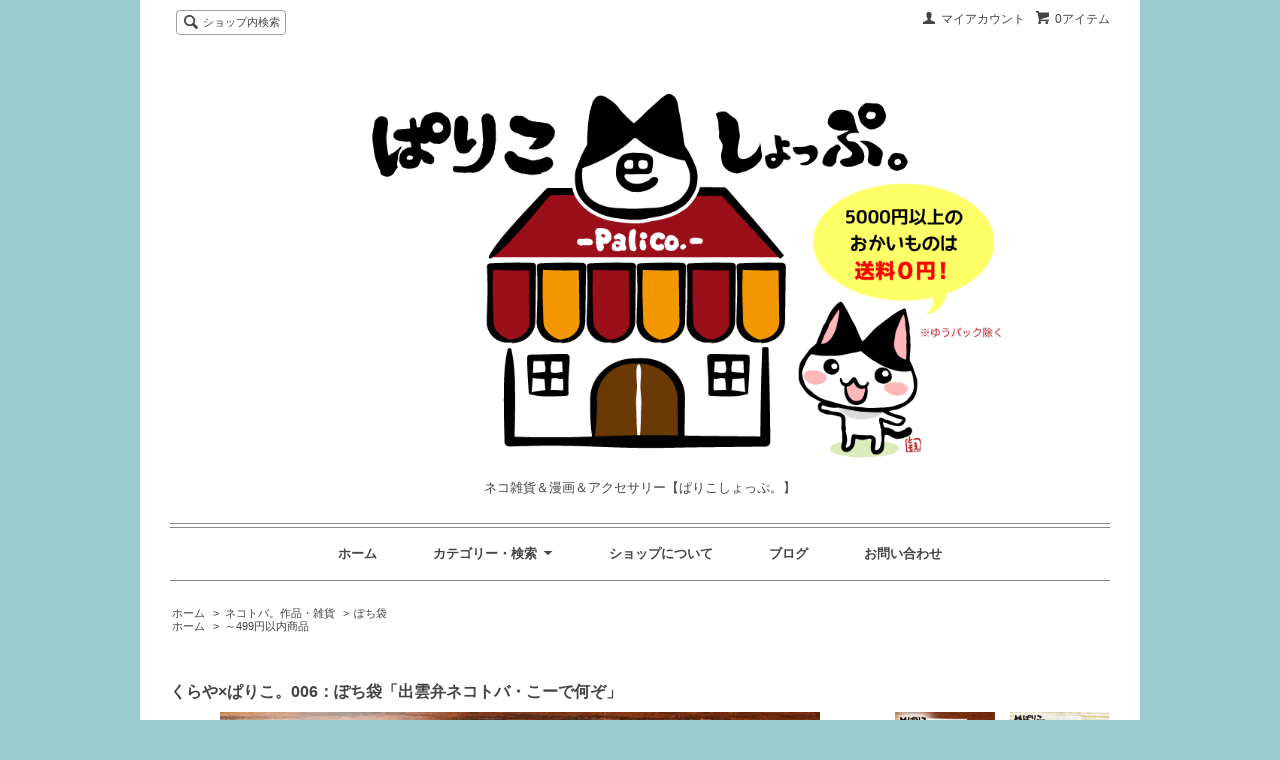

--- FILE ---
content_type: text/html; charset=EUC-JP
request_url: https://palico.shop/?pid=127021311
body_size: 8732
content:
<!DOCTYPE html PUBLIC "-//W3C//DTD XHTML 1.0 Transitional//EN" "http://www.w3.org/TR/xhtml1/DTD/xhtml1-transitional.dtd">
<html xmlns:og="http://ogp.me/ns#" xmlns:fb="http://www.facebook.com/2008/fbml" xmlns:mixi="http://mixi-platform.com/ns#" xmlns="http://www.w3.org/1999/xhtml" xml:lang="ja" lang="ja" dir="ltr">
<head>
<meta http-equiv="content-type" content="text/html; charset=euc-jp" />
<meta http-equiv="X-UA-Compatible" content="IE=edge,chrome=1" />
<title>くらや×ぱりこ。006：ぽち袋「出雲弁ネコトバ・こーで何ぞ」 - ネコ雑貨＆漫画＆アクセサリー【ぱりこしょっぷ。】</title>
<meta name="Keywords" content="ぽち袋,猫,出雲弁,まいもん,イラスト,くらや,ネコトバ。" />
<meta name="Description" content="猫イラスト(ネコトバ)雑貨＆漫画＆手作りアクセサリーを販売しています。" />
<meta name="Author" content="伊藤 巴" />
<meta name="Copyright" content="Copyright 2019 ぱりこしょっぷ。" />
<meta http-equiv="content-style-type" content="text/css" />
<meta http-equiv="content-script-type" content="text/javascript" />
<link rel="stylesheet" href="https://img15.shop-pro.jp/PA01089/209/css/11/index.css?cmsp_timestamp=20190614161903" type="text/css" />
<link rel="stylesheet" href="https://img15.shop-pro.jp/PA01089/209/css/11/product.css?cmsp_timestamp=20190614161903" type="text/css" />

<link rel="alternate" type="application/rss+xml" title="rss" href="https://palico.shop/?mode=rss" />
<link rel="alternate" media="handheld" type="text/html" href="https://palico.shop/?prid=127021311" />
<link rel="shortcut icon" href="https://img15.shop-pro.jp/PA01089/209/favicon.ico?cmsp_timestamp=20251215164417" />
<script type="text/javascript" src="//ajax.googleapis.com/ajax/libs/jquery/1.7.2/jquery.min.js" ></script>
<meta property="og:title" content="くらや×ぱりこ。006：ぽち袋「出雲弁ネコトバ・こーで何ぞ」 - ネコ雑貨＆漫画＆アクセサリー【ぱりこしょっぷ。】" />
<meta property="og:description" content="猫イラスト(ネコトバ)雑貨＆漫画＆手作りアクセサリーを販売しています。" />
<meta property="og:url" content="https://palico.shop?pid=127021311" />
<meta property="og:site_name" content="ネコ雑貨＆漫画＆アクセサリー【ぱりこしょっぷ。】" />
<meta property="og:image" content="https://img15.shop-pro.jp/PA01089/209/product/127021311.jpg?cmsp_timestamp=20190430162442"/>
<meta property="og:type" content="product" />
<meta property="product:price:amount" content="220" />
<meta property="product:price:currency" content="JPY" />
<meta property="product:product_link" content="https://palico.shop?pid=127021311" />
<meta name="facebook-domain-verification" content="86y9b5opccao06s07a02844vkh8lhn" />
<meta name="facebook-domain-verification" content="7kxv2vf9r5mg6rl2remxqnqi85s93v" />
<script>
  var Colorme = {"page":"product","shop":{"account_id":"PA01089209","title":"\u30cd\u30b3\u96d1\u8ca8\uff06\u6f2b\u753b\uff06\u30a2\u30af\u30bb\u30b5\u30ea\u30fc\u3010\u3071\u308a\u3053\u3057\u3087\u3063\u3077\u3002\u3011"},"basket":{"total_price":0,"items":[]},"customer":{"id":null},"inventory_control":"product","product":{"shop_uid":"PA01089209","id":127021311,"name":"\u304f\u3089\u3084\u00d7\u3071\u308a\u3053\u3002006\uff1a\u307d\u3061\u888b\u300c\u51fa\u96f2\u5f01\u30cd\u30b3\u30c8\u30d0\u30fb\u3053\u30fc\u3067\u4f55\u305e\u300d","model_number":"krapli_a0006","stock_num":19,"sales_price":200,"sales_price_including_tax":220,"variants":[],"category":{"id_big":2220569,"id_small":9},"groups":[{"id":206389}],"members_price":200,"members_price_including_tax":220}};

  (function() {
    function insertScriptTags() {
      var scriptTagDetails = [];
      var entry = document.getElementsByTagName('script')[0];

      scriptTagDetails.forEach(function(tagDetail) {
        var script = document.createElement('script');

        script.type = 'text/javascript';
        script.src = tagDetail.src;
        script.async = true;

        if( tagDetail.integrity ) {
          script.integrity = tagDetail.integrity;
          script.setAttribute('crossorigin', 'anonymous');
        }

        entry.parentNode.insertBefore(script, entry);
      })
    }

    window.addEventListener('load', insertScriptTags, false);
  })();
</script>
<script async src="https://zen.one/analytics.js"></script>
</head>
<body>
<meta name="colorme-acc-payload" content="?st=1&pt=10029&ut=127021311&at=PA01089209&v=20260123175938&re=&cn=c6fcecd61455c12b0f478d56b84b693e" width="1" height="1" alt="" /><script>!function(){"use strict";Array.prototype.slice.call(document.getElementsByTagName("script")).filter((function(t){return t.src&&t.src.match(new RegExp("dist/acc-track.js$"))})).forEach((function(t){return document.body.removeChild(t)})),function t(c){var r=arguments.length>1&&void 0!==arguments[1]?arguments[1]:0;if(!(r>=c.length)){var e=document.createElement("script");e.onerror=function(){return t(c,r+1)},e.src="https://"+c[r]+"/dist/acc-track.js?rev=3",document.body.appendChild(e)}}(["acclog001.shop-pro.jp","acclog002.shop-pro.jp"])}();</script><script src="https://img.shop-pro.jp/tmpl_js/63/jquery.tile.js"></script>
<script src="https://img.shop-pro.jp/tmpl_js/63/jquery.masonry.min.js"></script>

<!--[if lt IE 9]>
<script type="text/javascript">
  $(function (){
    $('.layout_wrapper').addClass('ie_wrapper');
  });
</script>
<![endif]-->
<!--[if lt IE 8]>
<script type="text/javascript">
  $(function (){
    $('.icon').each(function () {
      $(this).addClass('ie');
      var classNames = $(this).attr('class').split(' ');
      var spanClassName;
      for (var i = 0; i < classNames.length; i++) {
        if (classNames[i].indexOf('icon_') >= 0 && classNames[i] != 'icon' ) {
          spanClassName = classNames[i];
          break;
        }
      }
      $(this).prepend('<span class="ie_icon ie_'+ spanClassName +'"></span>')
    });
  });
</script>
<![endif]-->
<div id="wrapper" class="layout_wrapper">
  
  <div id="header" class="layout_header">
    <div class="header_headline_nav clearfix">
      <div class="viewcart_btn header_btn">
                        <a href="https://palico.shop/cart/proxy/basket?shop_id=PA01089209&shop_domain=palico.shop" class="icon icon_viewcart">
          <span class="header_btn_txt">0アイテム</span>
        </a>
      </div>
      <ul class="header_member_nav">
                <li class="member_myaccount_btn header_btn">
          <a href="https://palico.shop/?mode=myaccount" class="icon icon_myaccount">
            マイアカウント
          </a>
        </li>
      </ul>
      <div class="prd_search_block">
        <div class="icon icon_search prd_search_form_btn header_btn">
          <span class="header_btn_txt">ショップ内検索</span>
        </div>
        <form action="https://palico.shop/" method="GET" class="prd_search_form">
          <input type="hidden" name="mode" value="srh" />
          <div class="clearfix">
            <input type="text" name="keyword" class="prd_search_keyword" />
            <input type="submit" class="prd_search_btn" value="検索" />
          </div>
          <div class="prd_search_optioncategory">カテゴリーで絞り込む</div>
          <select class="prd_search_select" name="cid">
            <option value="">カテゴリーを選択</option>
            <option value="678320,0">ネコトバ。ポストカード</option><option value="2220569,0">ネコトバ。作品・雑貨</option><option value="2931070,0">犬イラスト雑貨</option><option value="2513417,0">本・漫画・イラスト集</option><option value="1001238,0">人物イラスト作品</option><option value="1694724,0">写真コラージュ作品</option><option value="680507,0">ブレスレット・腕時計</option><option value="1683417,0">アンクレット（足首用）</option><option value="1115803,0">ネックレス・チョーカー</option><option value="675593,0">ストラップ・チャーム</option><option value="1683415,0">ブックチャーム(しおり)</option>          </select>
        </form>
      </div>
                </div>
    <div class="shop_name">
      <p><a href="https://palico.shop/"><img src="https://img15.shop-pro.jp/PA01089/209/PA01089209.png?cmsp_timestamp=20251215164417" alt="ネコ雑貨＆漫画＆アクセサリー【ぱりこしょっぷ。】" /></a></p>
              <h1 class="sp_hidden">ネコ雑貨＆漫画＆アクセサリー【ぱりこしょっぷ。】</h1>
          </div>
    <div class="header_global_nav">
      <ul class="header_nav_lst clearfix">
        <li class="header_nav_menu"><a href="https://palico.shop/">ホーム</a></li>
        <li class="header_nav_menu header_nav_menu_category">
          <span>カテゴリー・検索<img src="https://img.shop-pro.jp/tmpl_img/63/header_category_pulldown.png" /></span>
          <ul class="header_category_lst">
                          <li>
                <a href="https://palico.shop/?mode=cate&cbid=678320&csid=0">ネコトバ。ポストカード</a>
              </li>
                          <li>
                <a href="https://palico.shop/?mode=cate&cbid=2220569&csid=0">ネコトバ。作品・雑貨</a>
              </li>
                          <li>
                <a href="https://palico.shop/?mode=cate&cbid=2931070&csid=0">犬イラスト雑貨</a>
              </li>
                          <li>
                <a href="https://palico.shop/?mode=cate&cbid=2513417&csid=0">本・漫画・イラスト集</a>
              </li>
                          <li>
                <a href="https://palico.shop/?mode=cate&cbid=1001238&csid=0">人物イラスト作品</a>
              </li>
                          <li>
                <a href="https://palico.shop/?mode=cate&cbid=1694724&csid=0">写真コラージュ作品</a>
              </li>
                          <li>
                <a href="https://palico.shop/?mode=cate&cbid=680507&csid=0">ブレスレット・腕時計</a>
              </li>
                          <li>
                <a href="https://palico.shop/?mode=cate&cbid=1683417&csid=0">アンクレット（足首用）</a>
              </li>
                          <li>
                <a href="https://palico.shop/?mode=cate&cbid=1115803&csid=0">ネックレス・チョーカー</a>
              </li>
                          <li>
                <a href="https://palico.shop/?mode=cate&cbid=675593&csid=0">ストラップ・チャーム</a>
              </li>
                          <li>
                <a href="https://palico.shop/?mode=cate&cbid=1683415&csid=0">ブックチャーム(しおり)</a>
              </li>
                                      <li>
                <a href="https://palico.shop/?mode=grp&gid=306309">出雲弁ネコトバ。グッズ</a>
              </li>
                          <li>
                <a href="https://palico.shop/?mode=grp&gid=3020033">★只今のセール品</a>
              </li>
                          <li>
                <a href="https://palico.shop/?mode=grp&gid=74207">新着商品</a>
              </li>
                          <li>
                <a href="https://palico.shop/?mode=grp&gid=206389">～499円以内商品</a>
              </li>
                          <li>
                <a href="https://palico.shop/?mode=grp&gid=199391">500～999円商品</a>
              </li>
                          <li>
                <a href="https://palico.shop/?mode=grp&gid=199392">1,000～1,999円商品</a>
              </li>
                          <li>
                <a href="https://palico.shop/?mode=grp&gid=199393">2,000～2,999円商品</a>
              </li>
                          <li>
                <a href="https://palico.shop/?mode=grp&gid=199394">3,000～3,999円商品</a>
              </li>
                          <li>
                <a href="https://palico.shop/?mode=grp&gid=199395">4,000～4,999円商品</a>
              </li>
                          <li>
                <a href="https://palico.shop/?mode=grp&gid=199396">5,000円以上商品</a>
              </li>
                          <li>
                <a href="https://palico.shop/?mode=grp&gid=215058">１月誕生石/ガーネット</a>
              </li>
                          <li>
                <a href="https://palico.shop/?mode=grp&gid=259576">２月誕生石/アメジスト</a>
              </li>
                          <li>
                <a href="https://palico.shop/?mode=grp&gid=270302">３月誕生石/アクアマリン</a>
              </li>
                          <li>
                <a href="https://palico.shop/?mode=grp&gid=298043">４月誕生石/水晶</a>
              </li>
                          <li>
                <a href="https://palico.shop/?mode=grp&gid=330776">５月誕生石/ヒスイ</a>
              </li>
                          <li>
                <a href="https://palico.shop/?mode=grp&gid=346751">６月誕生石/ムーンストーン</a>
              </li>
                          <li>
                <a href="https://palico.shop/?mode=grp&gid=346752">７月誕生石/カーネリアン</a>
              </li>
                          <li>
                <a href="https://palico.shop/?mode=grp&gid=346753">８月誕生石/サードオニキス（＆ペリドット）</a>
              </li>
                          <li>
                <a href="https://palico.shop/?mode=grp&gid=346754">９月誕生石・ラピスラズリ</a>
              </li>
                          <li>
                <a href="https://palico.shop/?mode=grp&gid=346756">10月誕生石・オパール</a>
              </li>
                          <li>
                <a href="https://palico.shop/?mode=grp&gid=346757">11月誕生石・シトリン</a>
              </li>
                          <li>
                <a href="https://palico.shop/?mode=grp&gid=346758">12月誕生石・ターコイズ（トルコ石）</a>
              </li>
                      </ul>
        </li>
        <li class="header_nav_menu"><a href="https://palico.shop/?mode=sk">ショップについて</a></li>
                  <li class="header_nav_menu"><a href="https://note.com/palicosp" target="_blank">ブログ</a></li>
                <li class="header_nav_menu"><a href="https://palico.shop-pro.jp/customer/inquiries/new">お問い合わせ</a></li>
      </ul>
    </div>
  </div>
  
  
  <div id="container" class="layout_container">
    
<div class="topicpath_nav">
  <ul>
    <li><a href="https://palico.shop/">ホーム</a></li>
          <li>&nbsp;&gt;&nbsp;<a href="?mode=cate&cbid=2220569&csid=0">ネコトバ。作品・雑貨</a></li>
              <li>&nbsp;&gt;&nbsp;<a href="?mode=cate&cbid=2220569&csid=9">ぽち袋</a></li>
      </ul>
      <ul>
      <li><a href="https://palico.shop/">ホーム</a></li>
              <li>&nbsp;&gt;&nbsp;<a href="https://palico.shop/?mode=grp&gid=206389">～499円以内商品</a></li>
          </ul>
  </div>


<div class="container_section">
      <form name="product_form" method="post" action="https://palico.shop/cart/proxy/basket/items/add">
      <h2 class="ttl_h2">くらや×ぱりこ。006：ぽち袋「出雲弁ネコトバ・こーで何ぞ」</h2>

      
              <div class="product_image container_section clearfix">
          <div class="product_image_main">
                          <img src="https://img15.shop-pro.jp/PA01089/209/product/127021311.jpg?cmsp_timestamp=20190430162442" />
                      </div>
                      <div class="product_image_thumb clearfix">
              <ul>
                                  <li><img src="https://img15.shop-pro.jp/PA01089/209/product/127021311.jpg?cmsp_timestamp=20190430162442" /></li>
                                                  <li><img src="https://img15.shop-pro.jp/PA01089/209/product/127021311_o1.jpg?cmsp_timestamp=20180106213319" /></li>                                                                                                                                                                                                                                                                                                                                                                                                                                                                                                                                                                                                                                                                                                                                                                                                                                                                                                                                                                                                                                                                                                                                                                                                                                                                                                                                                                                                                                                                                                                                                                                                                                                                                                                              </ul>
            </div>
                  </div>
            

      
      <div class="product_exp container_section clearfix">
        <a href="https://minne.com/@kamino64" target="_blank"><strong>変わった紙雑貨屋・くらやさん</strong></a>とのコラボ作品。<br />
<br />
くらやさんがコラボ企画用に厳選した“変わった紙”へ、<br />
それに合う絵柄やインクの色をぱりこが考えて印刷しました。<br />
<br />
ぱりこ（ともえ）は島根県出身在住作家のため、<br />
地元の方言「出雲弁」でイラストを描きました！<br />
もし伝わらない相手に渡す時も、裏側に訳があるので安心です。<br />
<br />
紙雑貨の仕上げは「くらや」さんが1点1点手作業で行っており、<br />
機械作業ではありません。<br />
<br />
お年玉の時期はもちろん、それ以外のちょっとしたお礼、<br />
お金以外のものを入れてお渡しするのにもぜひお使いください。<br />
<br />
 * * * * * <br />
<br />
サイズ：縦115×横65mm<br />
（袋部分：100mm×65mm）<br />
<br />
カラー：白<br />
<br />
 * * * * * <br />
<br />
※価格はセット価格ではなく、1枚当たりの価格です。<br />
<br />
※サイズ比較参考のぽち袋は商品に含まれません。<br />
<br />
※“変わった紙”のため、模様が入っていたり、<br />
　紙の繊維がわざと見えるような作りになっています。<br />
　印刷上の汚れではありませんので、ご了承ください。<br />
<br />
<br>
      </div>
      

      <div class="product_info_block">
                
        <div class="product_spec_block">
          <table class="product_spec_table none_border_table">
                          <tr>
                <th>型番</th>
                <td>krapli_a0006</td>
              </tr>
                                                              <tr>
                <th>在庫状況</th>
                <td>19</td>
              </tr>
                                      <tr>
                <th>販売価格</th>
                <td>
                                    <div class="product_sales">220円(税込)</div>
                                                    </td>
              </tr>
                                                                                        <tr class="product_order_form">
                <th>購入数</th>
                <td>
                                      <input type="text" name="product_num" value="1" class="product_init_num" />
                    <ul class="product_init">
                      <li><a href="javascript:f_change_num2(document.product_form.product_num,'1',1,19);"></a></li>
                      <li><a href="javascript:f_change_num2(document.product_form.product_num,'0',1,19);"></a></li>
                    </ul>
                    <div class="product_unit"></div>
                                  </td>
              </tr>
                      </table>
          
                      <div class="clearfix">
              <div class="disable_cartin">
                <input class="product_cart_btn product_addcart_btn" type="submit" value=" カートに入れる" />
              </div>
                          </div>
                    <div class="stock_error">
          </div>
        </div>

        <div class="product_info_lst container_section">
                      
            <ul class="product_review">
              <li class="icon icon_review"><a href="https://palico.shop/customer/products/127021311/reviews">レビューを見る(1件)</a></li>
              <li class="icon icon_review_post"><a href="https://palico.shop/customer/products/127021311/reviews/new">レビューを投稿</a></li>
            </ul>
            
                    <ul>
                        <li class="icon icon_lst"><a href="https://palico.shop/?mode=sk#sk_info">特定商取引法に基づく表記（返品等）</a></li>
            <li class="icon icon_lst"><a href="mailto:?subject=%E3%80%90%E3%83%8D%E3%82%B3%E9%9B%91%E8%B2%A8%EF%BC%86%E6%BC%AB%E7%94%BB%EF%BC%86%E3%82%A2%E3%82%AF%E3%82%BB%E3%82%B5%E3%83%AA%E3%83%BC%E3%80%90%E3%81%B1%E3%82%8A%E3%81%93%E3%81%97%E3%82%87%E3%81%A3%E3%81%B7%E3%80%82%E3%80%91%E3%80%91%E3%81%AE%E3%80%8C%E3%81%8F%E3%82%89%E3%82%84%C3%97%E3%81%B1%E3%82%8A%E3%81%93%E3%80%82006%EF%BC%9A%E3%81%BD%E3%81%A1%E8%A2%8B%E3%80%8C%E5%87%BA%E9%9B%B2%E5%BC%81%E3%83%8D%E3%82%B3%E3%83%88%E3%83%90%E3%83%BB%E3%81%93%E3%83%BC%E3%81%A7%E4%BD%95%E3%81%9E%E3%80%8D%E3%80%8D%E3%81%8C%E3%81%8A%E3%81%99%E3%81%99%E3%82%81%E3%81%A7%E3%81%99%EF%BC%81&body=%0D%0A%0D%0A%E2%96%A0%E5%95%86%E5%93%81%E3%80%8C%E3%81%8F%E3%82%89%E3%82%84%C3%97%E3%81%B1%E3%82%8A%E3%81%93%E3%80%82006%EF%BC%9A%E3%81%BD%E3%81%A1%E8%A2%8B%E3%80%8C%E5%87%BA%E9%9B%B2%E5%BC%81%E3%83%8D%E3%82%B3%E3%83%88%E3%83%90%E3%83%BB%E3%81%93%E3%83%BC%E3%81%A7%E4%BD%95%E3%81%9E%E3%80%8D%E3%80%8D%E3%81%AEURL%0D%0Ahttps%3A%2F%2Fpalico.shop%2F%3Fpid%3D127021311%0D%0A%0D%0A%E2%96%A0%E3%82%B7%E3%83%A7%E3%83%83%E3%83%97%E3%81%AEURL%0Ahttps%3A%2F%2Fpalico.shop%2F">この商品を友達に教える</a></li>
            <li class="icon icon_lst"><a href="https://palico.shop-pro.jp/customer/products/127021311/inquiries/new">この商品について問い合わせる</a></li>
            <li class="icon icon_lst"><a href="https://palico.shop/?mode=cate&cbid=2220569&csid=9">買い物を続ける</a></li>
          </ul>
          
          <ul class="social_share">
            <li>
              
              <a href="https://twitter.com/share" class="twitter-share-button" data-url="https://palico.shop/?pid=127021311" data-text="" data-lang="ja" >ツイート</a>
<script charset="utf-8">!function(d,s,id){var js,fjs=d.getElementsByTagName(s)[0],p=/^http:/.test(d.location)?'http':'https';if(!d.getElementById(id)){js=d.createElement(s);js.id=id;js.src=p+'://platform.twitter.com/widgets.js';fjs.parentNode.insertBefore(js,fjs);}}(document, 'script', 'twitter-wjs');</script>
              <div class="line-it-button" data-lang="ja" data-type="share-a" data-ver="3"
                         data-color="default" data-size="small" data-count="false" style="display: none;"></div>
                       <script src="https://www.line-website.com/social-plugins/js/thirdparty/loader.min.js" async="async" defer="defer"></script>
            </li>
                        <li></li>
          </ul>
          
        </div>
      </div>

      
      
      <input type="hidden" name="user_hash" value="986d02334a73d86f25033ba410f7bd6a"><input type="hidden" name="members_hash" value="986d02334a73d86f25033ba410f7bd6a"><input type="hidden" name="shop_id" value="PA01089209"><input type="hidden" name="product_id" value="127021311"><input type="hidden" name="members_id" value=""><input type="hidden" name="back_url" value="https://palico.shop/?pid=127021311"><input type="hidden" name="reference_token" value="075b0e5748434da4aabe120b6047d688"><input type="hidden" name="shop_domain" value="palico.shop">
    </form>
  </div>
<script type="text/javascript">
  function prd_img_size() {
    var img_size = $('.product_image_thumb li').width();
    $('.product_image_thumb img').css('maxHeight', img_size + 'px');
    $('.product_image_thumb li').css('height', img_size + 'px');
  }
  $(function () {
    prd_img_size();
    $('.product_image_thumb li').click(function () {
      $('.product_image_main img').attr('src', $('img', $(this)).attr('src'));
    });
    $('.product_init_num').change(function(){
      var txt  = $(this).val();
      var han = txt.replace(/[Ａ-Ｚａ-ｚ０-９]/g,function(s){return String.fromCharCode(s.charCodeAt(0)-0xFEE0)});
      $(this).val(han);
    });
  });
</script>  </div>
  
  
  <div id="footer" class="layout_footer">
    <div class="footer_nav clearfix">
                        <div class="category_lst footer_section footer_grid_item">
            <h2 class="ttl_h2 icon icon_category_lst"><span class="clearfix icon icon_down">カテゴリーから探す</span></h2>
            <ul class="footer_lst">
                        <li class="icon icon_lst">
              <a href="https://palico.shop/?mode=cate&cbid=678320&csid=0">
                                ネコトバ。ポストカード
              </a>
            </li>
                                      <li class="icon icon_lst">
              <a href="https://palico.shop/?mode=cate&cbid=2220569&csid=0">
                                ネコトバ。作品・雑貨
              </a>
            </li>
                                      <li class="icon icon_lst">
              <a href="https://palico.shop/?mode=cate&cbid=2931070&csid=0">
                                犬イラスト雑貨
              </a>
            </li>
                                      <li class="icon icon_lst">
              <a href="https://palico.shop/?mode=cate&cbid=2513417&csid=0">
                                本・漫画・イラスト集
              </a>
            </li>
                                      <li class="icon icon_lst">
              <a href="https://palico.shop/?mode=cate&cbid=1001238&csid=0">
                                人物イラスト作品
              </a>
            </li>
                                      <li class="icon icon_lst">
              <a href="https://palico.shop/?mode=cate&cbid=1694724&csid=0">
                                写真コラージュ作品
              </a>
            </li>
                                      <li class="icon icon_lst">
              <a href="https://palico.shop/?mode=cate&cbid=680507&csid=0">
                                ブレスレット・腕時計
              </a>
            </li>
                                      <li class="icon icon_lst">
              <a href="https://palico.shop/?mode=cate&cbid=1683417&csid=0">
                                アンクレット（足首用）
              </a>
            </li>
                                      <li class="icon icon_lst">
              <a href="https://palico.shop/?mode=cate&cbid=1115803&csid=0">
                                ネックレス・チョーカー
              </a>
            </li>
                                      <li class="icon icon_lst">
              <a href="https://palico.shop/?mode=cate&cbid=675593&csid=0">
                                ストラップ・チャーム
              </a>
            </li>
                                      <li class="icon icon_lst">
              <a href="https://palico.shop/?mode=cate&cbid=1683415&csid=0">
                                ブックチャーム(しおり)
              </a>
            </li>
                        </ul>
          </div>
                                      <div class="category_lst footer_section footer_grid_item">
            <h2 class="ttl_h2 icon icon_category_lst"><span class="clearfix icon icon_down">グループから探す</span></h2>
            <ul class="footer_lst">
                        <li class="icon icon_lst">
              <a href="https://palico.shop/?mode=grp&gid=306309">
                                出雲弁ネコトバ。グッズ
              </a>
            </li>
                                      <li class="icon icon_lst">
              <a href="https://palico.shop/?mode=grp&gid=3020033">
                                ★只今のセール品
              </a>
            </li>
                                      <li class="icon icon_lst">
              <a href="https://palico.shop/?mode=grp&gid=74207">
                                新着商品
              </a>
            </li>
                                      <li class="icon icon_lst">
              <a href="https://palico.shop/?mode=grp&gid=206389">
                                ～499円以内商品
              </a>
            </li>
                                      <li class="icon icon_lst">
              <a href="https://palico.shop/?mode=grp&gid=199391">
                                500～999円商品
              </a>
            </li>
                                      <li class="icon icon_lst">
              <a href="https://palico.shop/?mode=grp&gid=199392">
                                1,000～1,999円商品
              </a>
            </li>
                                      <li class="icon icon_lst">
              <a href="https://palico.shop/?mode=grp&gid=199393">
                                2,000～2,999円商品
              </a>
            </li>
                                      <li class="icon icon_lst">
              <a href="https://palico.shop/?mode=grp&gid=199394">
                                3,000～3,999円商品
              </a>
            </li>
                                      <li class="icon icon_lst">
              <a href="https://palico.shop/?mode=grp&gid=199395">
                                4,000～4,999円商品
              </a>
            </li>
                                      <li class="icon icon_lst">
              <a href="https://palico.shop/?mode=grp&gid=199396">
                                5,000円以上商品
              </a>
            </li>
                                      <li class="icon icon_lst">
              <a href="https://palico.shop/?mode=grp&gid=215058">
                                １月誕生石/ガーネット
              </a>
            </li>
                                      <li class="icon icon_lst">
              <a href="https://palico.shop/?mode=grp&gid=259576">
                                ２月誕生石/アメジスト
              </a>
            </li>
                                      <li class="icon icon_lst">
              <a href="https://palico.shop/?mode=grp&gid=270302">
                                ３月誕生石/アクアマリン
              </a>
            </li>
                                      <li class="icon icon_lst">
              <a href="https://palico.shop/?mode=grp&gid=298043">
                                ４月誕生石/水晶
              </a>
            </li>
                                      <li class="icon icon_lst">
              <a href="https://palico.shop/?mode=grp&gid=330776">
                                ５月誕生石/ヒスイ
              </a>
            </li>
                                      <li class="icon icon_lst">
              <a href="https://palico.shop/?mode=grp&gid=346751">
                                ６月誕生石/ムーンストーン
              </a>
            </li>
                                      <li class="icon icon_lst">
              <a href="https://palico.shop/?mode=grp&gid=346752">
                                ７月誕生石/カーネリアン
              </a>
            </li>
                                      <li class="icon icon_lst">
              <a href="https://palico.shop/?mode=grp&gid=346753">
                                ８月誕生石/サードオニキス（＆ペリドット）
              </a>
            </li>
                                      <li class="icon icon_lst">
              <a href="https://palico.shop/?mode=grp&gid=346754">
                                ９月誕生石・ラピスラズリ
              </a>
            </li>
                                      <li class="icon icon_lst">
              <a href="https://palico.shop/?mode=grp&gid=346756">
                                10月誕生石・オパール
              </a>
            </li>
                                      <li class="icon icon_lst">
              <a href="https://palico.shop/?mode=grp&gid=346757">
                                11月誕生石・シトリン
              </a>
            </li>
                                      <li class="icon icon_lst">
              <a href="https://palico.shop/?mode=grp&gid=346758">
                                12月誕生石・ターコイズ（トルコ石）
              </a>
            </li>
                        </ul>
          </div>
                          <!--
      <div class="category_lst footer_section footer_grid_item">
        <h2 class="ttl_h2 icon icon_category_lst"><span class="clearfix icon icon_down">これ以降の商品ジャンルはテンプレを編集する</span></h2>
        <ul class="footer_lst">
          <li class="icon icon_lst">
            <a href="#">999円以下</a>
          </li>
          <li class="icon icon_lst">
            <a href="#">1,000円～2,999円</a>
          </li>
          <li class="icon icon_lst">
            <a href="#">3,000円～4,999円</a>
          </li>
          <li class="icon icon_lst">
            <a href="#">5,000円～9,999円</a>
          </li>
          <li class="icon icon_lst">
            <a href="#">10,000円以上</a>
          </li>
        </ul>
      </div>
      -->
                </div>
    <div class="footer_nav">
              <div class="manager_info footer_section footer_grid_item clearfix">
          <h2 class="ttl_h2">ショップについて</h2>
                      <div class="manager_img"><img src="https://img15.shop-pro.jp/PA01089/209/PA01089209_m.jpg?cmsp_timestamp=20251215164417" /></div>
                    <div class="manager_memo">
            <h3 class="ttl_h3">【伊藤 巴(ともえ)】</h3>
            <div class="text_block">
              島根県在住の<br>
漫画家カウンセラー。<br>
　▼<br>
<strong><a href="https://note.com/palicosp" target="_blank">【note(ブログ)】</a></strong><br>
            </div>
          </div>
        </div>
            <div class="pages_lst footer_section footer_grid_item">
        <ul class="footer_lst">
          <li class="icon icon_lst">
            <a href="https://palico.shop/">ショップホーム</a>
          </li>
          <li class="icon icon_lst">
            <a href="https://palico.shop-pro.jp/customer/inquiries/new">お問い合わせ</a>
          </li>
          <li class="icon icon_lst">
            <a href="https://palico.shop/?mode=sk#payment">お支払い方法について</a>
          </li>
          <li class="icon icon_lst">
            <a href="https://palico.shop/?mode=sk#delivery">配送方法・送料について</a>
          </li>
                                              <li class="icon icon_lst">
                <a href="https://palico.shop/?mode=f6">初めてのお客さまへ</a>
              </li>
                                            <li class="icon icon_lst"><a href="https://note.com/palicosp">ショップブログ</a></li>
                    <li class="icon icon_lst">
            <a href="https://palico.shop/?mode=sk">特定商取引法に基づく表記</a>
          </li>
        </ul>
      </div>
      <div class="pages_lst footer_section footer_grid_item">
        <ul class="footer_lst">
          <li class="icon icon_lst">
            <a href="https://palico.shop/?mode=myaccount">マイアカウント</a>
          </li>
                    <li class="icon icon_lst">
            <a href="https://palico.shop/cart/proxy/basket?shop_id=PA01089209&shop_domain=palico.shop">カートを見る</a>
          </li>
          <li class="icon icon_lst">
            <a href="https://palico.shop/?mode=privacy">プライバシーポリシー</a>
          </li>
          <li class="icon icon_lst">
            <a href="https://palico.shop/?mode=rss">RSS</a>&nbsp;/&nbsp;<a href="https://palico.shop/?mode=atom">ATOM</a>
          </li>
        </ul>
      </div>
              <div class="footer_section footer_grid_item clearfix">
          <h2 class="ttl_h2">モバイルショップ</h2>
          <img src="https://img15.shop-pro.jp/PA01089/209/qrcode.jpg?cmsp_timestamp=20251215164417" />
        </div>
      
            <!--
      <div class="social_lst footer_section footer_grid_item">
        <ul>
          <li>
            <a href="#"><img src="https://img.shop-pro.jp/tmpl_img/63/social_twitter_2x.png" /></a>
          </li>
          <li>
            <a href="#"><img src="https://img.shop-pro.jp/tmpl_img/63/social_instergram_2x.png" /></a>
          </li>
          <li>
            <a href="#"><img src="https://img.shop-pro.jp/tmpl_img/63/social_facebook_2x.png" /></a>
          </li>
        </ul>
      </div>
      -->
          </div>
    <address class="copyright">
      (c)2009 Palico./Tomoe.
      <span class="powered"><a href="https://shop-pro.jp" target="_blank">Powered&nbsp;<img src="https://img.shop-pro.jp/tmpl_img/63/powered.png" alt="カラーミーショップ" /></a></span>
    </address>
  </div>
  
</div>
<script>
$(function () {
  $('.footer_nav').imagesLoaded( function () {
    $('.footer_nav').masonry({
      itemSelector: '.footer_grid_item',
      "gutter": 0
    });
  });
  $('.prd_search_form_btn').click(function () {
    $('.prd_search_block').toggleClass('open');
    $('.prd_search_form').slideToggle();
  });
  $('.header_nav_menu_category span').click(function () {
    $('.header_category_lst').slideToggle('fast');
  });
  $(window).load(function () {
    $('.prd_lst_unit_s').tile();
    $('.prd_lst_unit_m').tile();
    $('.grp_lst_unit').tile();
  });
});
</script><script type="text/javascript" src="https://palico.shop/js/cart.js" ></script>
<script type="text/javascript" src="https://palico.shop/js/async_cart_in.js" ></script>
<script type="text/javascript" src="https://palico.shop/js/product_stock.js" ></script>
<script type="text/javascript" src="https://palico.shop/js/js.cookie.js" ></script>
<script type="text/javascript" src="https://palico.shop/js/favorite_button.js" ></script>
</body></html>

--- FILE ---
content_type: text/css
request_url: https://img15.shop-pro.jp/PA01089/209/css/11/index.css?cmsp_timestamp=20190614161903
body_size: 12930
content:
@charset "euc-jp";

/* reset */
body, div, dl, dt, dd, ul, ol, li,
h1, h2, h3, h4, h5, h6, pre, code,
form, fieldset, legend, input, textarea,
p, blockquote, th, td {
  margin: 0;
  padding: 0;
}
.none_border_table,
.product_option_table table {
  border-spacing: 0;
  border-collapse: collapse;
}
fieldset,
img {
  border: 0;
}
address, caption, cite, code,
dfn, em, strong, th, var {
  font-weight: normal;
  font-style: normal;
}
 
ol, ul {
  list-style: none;
}
 
caption, th {
  text-align: left;
}
h1, h2, h3, h4, h5, h6 {
  font-weight: normal;
  font-size: 100%;
}
q:before,
q:after {
  content: '';
}
abbr, acronym {
  border: 0;
  font-variant: normal;
}
sup {
  vertical-align: text-top;
}
sub {
  vertical-align: text-bottom;
}
input,
textarea,
select {
  font-weight: inherit;
  font-size: inherit;
  font-family: inherit;
}
input,
textarea,
select {
  *font-size: 100%;
}
legend {
  color: #000;
}

/* font size */
body {
  font: 13px/1.231 arial,helvetica,clean,sans-serif;
  *font-size: small; /* for IE */
  *font: x-small; /* for IE in quirks mode */
}
select, input, button, textarea {
  font: 99% arial,helvetica,clean,sans-serif;
}
table {
  font: 100%;
  font-size: inherit;
}
pre, code, kbd, samp, tt {
  font-family: monospace;
  line-height: 100%;
  *font-size: 108%;
}

/* common */
body {
  color: #444;
  font-family: "Lucida Sans Unicode", "Lucida Grande", Arial, Helvetica, "ヒラギノ角ゴ Pro W3", "Hiragino Kaku Gothic Pro", "メイリオ", Meiryo, Osaka, "ＭＳ Ｐゴシック", sans-serif;
  background-color: #99CCCC;
}
a:link {
text-decoration:none;
color:#8b4513;
}
a:visited {
text-decoration:none;
color:#a0522d;
}
a:hover {
text-decoration:underline;
}

input[type="text"],
textarea,
select {
  border: 1px solid #888;
}
/* clearfix */
.clearfix {
  *zoom: 1;
}
  .clearfix:before, .clearfix:after {
    display: table;
    content: "";
  }
  .clearfix:after {
    clear: both;
  }

/* icons */
.icon:before,
.ie_icon {
  display: block;
  float: left;
  margin-right: 4px;
  width: 16px;
  height: 16px;
  background-image: url(https://img.shop-pro.jp/tmpl_img/63/icons16.png);
  background-repeat: no-repeat;
  content: "";
}
  .icon_myaccount:before,
  .ie_icon_myaccount {
    background-position: left -96px;
  }
  .icon_regist:before,
  .ie_icon_regist {
    background-position: left -192px;
  }
  .icon_login:before,
  .ie_icon_login {
    background-position: left -224px;
  }
  .icon_logout:before,
  .ie_icon_logout {
    background-position: left -208px;
  }
  .icon_search:before,
  .ie_icon_search {
    background-position: left -16px;
  }
  .icon_viewcart:before,
  .ie_icon_viewcart {
    background-position: left -0px;
  }
  .icon_sort:before,
  .ie_icon_sort {
    background-position: left -112px;
  }
  .icon_prev:before,
  .ie_icon_prev {
    margin-right: 0;
    background-position: left -32px;
  }
  .icon_next:before,
  .ie_icon_next {
    float: right;
    margin-right: 0;
    background-position: right -48px;
  }
  .icon_prev_dis:before,
  .ie_icon_prev_dis {
    margin-right: 0;
    background-position: left -64px;
  }
  .icon_next_dis:before,
  .ie_icon_next_dis {
    float: right;
    margin-right: 0;
    background-position: right -80px;
  }
  .icon_lst:before,
  .ie_icon_lst {
    margin-right: 0;
    background-position: left -176px;
  }
    .footer_lst .icon_lst:before,
    .footer_lst .ie_icon_lst {
      margin-left: -16px;
    }
  .icon_down:before,
  .ie_icon_down {
    display: none;
  }
  .icon_category_lst:before,
  .ie_icon_category_lst {
    display: none;
  }
  .icon_review:before,
  .ie_icon_review {
    background-position: left -240px;
  }
  .icon_review_post:before,
  .ie_icon_review_post {
    background-position: left -256px;
  }

/* layout */
.layout_wrapper {
  margin: 0 auto;
  width: 1000px;
  background-color: #fff;
}
.layout_header,
.layout_container,
.layout_footer {
  margin: 0 auto;
  width: 94%;
}
.layout_header {
  padding-top: 10px;
}
.layout_footer {
  margin-top: 3em;
}
.header_btn {
  font-size: 92.307%;
  line-height: 1.5;
}
  .header_btn a {
    color: #444;
  }
.viewcart_btn {
  float: right;
  margin-bottom: .5em;
  margin-left: 1.063%;
}
.header_member_nav {
  float: right;
  width: 29.787%;
}
  .header_member_nav li {
    float: right;
    white-space: nowrap;
    margin-left: 3.571%;
  }
  .member_login_name {
    float: right;
    clear: right;
    margin-bottom: .5em;
    text-align: right;
    line-height: 1.5;
  }

/* delivery price */
.header_delivery_price {
  padding: .5em 1em .3em;
  -webkit-border-radius: 3px;
  border-radius: 3px;
  background-color: #df7676;
  color: #fff;
  line-height: 1.5;
  float: right;
  clear: right;
}

/* product search form */
.prd_search_block {
  position: relative;
  float: left;
  margin: -6px 0 0 0;
  padding: 6px 0 0 1px;
  width: 30.212%;
  font-size: 92.307%;
}
  .prd_search_block.open {
    padding: 5px 0;
    border: 1px solid #888;
  }
  .prd_search_form_btn {
    cursor: pointer;
    display: inline-block;
    margin-left: 5px;
    padding: .3em .5em;
    border: 1px solid #a0a0a0;
    -webkit-border-radius: 4px;
    border-radius: 4px;
  }
  .prd_search_form {
    -webkit-box-sizing: content-box;
    -moz-box-sizing: content-box;
    box-sizing: content-box;
    display: none;
    overflow: hidden;
    margin-top: 5px;
    padding: 5px;
    border-top: 1px solid #888;
    width: 97%;
  }
  .prd_search_keyword {
    float: left;
    padding: .5em 0;
    width: 80%;
    border: 1px solid #888;
    -webkit-border-radius: 3px;
    border-radius: 3px;
    text-indent: 5px;
  }
  .prd_search_btn {
    float: right;
    padding: .35em 0;
    width: 18%;
    border: 1px solid #444;
    -webkit-border-radius: 3px;
    border-radius: 3px;
    background-color: #444;
    color: #fff;
    cursor: pointer;
  }
  .prd_search_optioncategory {
    margin-top: 10px;
    line-height: 1.5;
  }
  .prd_search_select {
    display: inline-block;
    width: 100%;
    font-size: 120%;
  }
  .prd_search_select option {
    word-break: break-all;
  }

/* shopname logo */
.shop_name {
  clear: both;
  padding: 1em 10% 2em;
  text-align: center;
  line-height: 1.5;
  margin-top: 2em;
  border-bottom: 1px solid #888;
}

  .shop_name a {
    color: #444;
    text-decoration: none;
  }
    .shop_name a:hover {
      text-decoration: underline;
    }
  .shop_name p {
    margin-bottom: 10px;
    text-align: center;
    font-size: 246.153%;
  }
  .shop_name img {
    max-width: 100%;
    height: inherit;
  }

/* header global nav */
.header_global_nav {
  margin-top: 3px;
  margin-bottom: 2em;
  border-top: 1px solid #888;
  border-bottom: 1px solid #888;
}
.header_nav_lst {
  text-align: center;
}
.header_nav_menu {
  position: relative;
  display: inline;
  margin: 0 1em;
  padding: 0 1em;
  text-align: center;
  font-weight: bold;
  line-height: 4;
}
.header_nav_menu a,
.header_nav_menu span {
  display: inline;
  color: #444;
  text-decoration: none;
  cursor: pointer;
}
.header_nav_menu_category img {
  position: relative;
  width: 16px;
  height: 16px;
}
.header_category_lst {
  position: absolute;
  left: 0;
  z-index: 101;
  display: none;
  min-width: 100%;
  width: auto;
  border-top: 1px solid #aaa;
  background-color: #fff;
}
.header_category_lst li {
  display: block;
  float: none;
  border-right: 1px solid #888;
  border-bottom: 1px solid #888;
  border-left: 1px solid #888;
  text-align: left;
  white-space: nowrap;
  word-break: break-all;
  line-height: 1.4;
}
.header_category_lst a {
  display: block !important;
  padding: 1em;
  background-color: #fff;
}

/* title */
.ttl_h2 {
  margin-top: 3em;
  margin-bottom: .7em;
  color: #444;
  font-weight: bold;
  font-size: 124%;
}
.ttl_h3 {
  margin-top: 2em;
  margin-bottom: .5em;
  color: #444;
  font-weight: bold;
  font-size: 92.307%;
}

/* topicpath */
.topicpath_nav {
  margin: 2em 0;
  font-size: 84.615%;
}
  .topicpath_nav li {
    display: inline;
    margin-right: .2em;
  }
  .topicpath_nav li a {
    margin-left: .2em;
    color: #444;
    text-decoration: none;
  }
  .topicpath_nav li a:hover {
    text-decoration: underline;
  }

/* prduct list */
.prd_lst {
  position: relative;
  clear: both;
  margin-left: -2.218%;
}
.prd_lst_unit {
  float: left;
  margin-bottom: 15px;
  margin-left: 2.083%;
  word-break: break-all;
}
  .prd_lst_unit_s {
    width: 22.916%;
  }
  .prd_lst_unit_m {
    width: 31.25%;
  }
  .prd_lst_unit a {
    color: #000;
    text-decoration: none;
  }
  .prd_lst_unit a:hover {
    text-decoration: underline;
  }
  .prd_lst_img {
    display: block;
    margin: 0 auto;
    max-width: 100%;
    height: inherit;
  }
  .prd_lst_span {
    display: block;
    margin: .3em 0;
  }
  .prd_lst_name {
    margin-top: .5em;
  }
  .prd_lst_exp {
    color: #666;
    font-size: 84.615%;
  }
  .prd_lst_price,
  .prd_lst_soldout {
    font-weight: bold;
    font-size: 92.307%;
  }
  .prd_lst_regular {
    color: #666;
    text-decoration: line-through;
  }
  .prd_lst_none {
    clear: both;
    text-align: center;
    font-size: 123.076%;
    line-height: 16;
  }
.prd_lst_block .ttl_h2 {
  float: left;
  margin: 20px 0 0;
}
.prd_lst_sort {
  float: right;
  margin: 20px 0;
}
  .prd_lst_sort a {
    color: #444;
  }
  .prd_lst_pager {
    position: relative;
    overflow: hidden;
    margin-top: 2em;
  }
  .prd_lst_pager ul {
    position: relative;
    left: 50%;
    float: left;
  }
  .prd_lst_pager li {
    position: relative;
    left: -50%;
    float: left;
  }
  .prd_lst_pager .prd_lst_pager_prev,
  .prd_lst_pager .prd_lst_pager_next {
    padding: .5em 0;
    width: 8em;
  }
  .prd_lst_pager .prd_lst_pager_next {
    text-align: right;
  }
  .icon_prev_dis,
  .icon_next_dis {
    display: block;
    color: #aaa;
  }
  .prd_lst_pager a {
    color: #444;
    text-decoration: none;
  }
  .prd_lst_pager a:hover {
    text-decoration: underline;
  }
.prd_lst_pos b {
  font-size: 160%;
}

/* footer */
.footer_section {
  float: left;
  margin-top: 1em;
  margin-right: 1.5%;
  margin-bottom: 15px;
  width: 23%;
}
  .footer_section .ttl_h2 {
    margin-top: 0;
  }
.footer_nav {
  position: relative;
  clear: both;
  padding: 2em 0;
  border-top: 1px solid #d8d8d8;
}
.footer_lst {
  font-size: 92.307%;
  line-height: 1.5;
}
  .footer_lst li {
    word-break: break-all;
    margin-bottom: .5em;
    padding-left: 16px;
  }
  .footer_lst .footer_category_img {
    display: block;
    margin-bottom: .3em;
    max-width: 100%;
    height: auto;
  }
  .footer_lst a {
    color: #444;
    text-decoration: none;
  }
    .footer_lst a:hover {
      text-decoration: underline;
    }

/* manager */
.manager_img img {
  max-width: 100%;
}
.manager_memo .ttl_h3 {
  margin-top: .7em;
}

/* social icons */
.social_lst ul {
  padding-left: 16px;
  text-align: left;
}
.social_lst li {
  display: inline;
  margin: 1.5%;
}
.social_lst img {
  width: 24px;
  height: 24px;
  vertical-align: bottom;
}

  .copyright {
    clear: both;
    padding: 1em 0;
    text-align: right;
    font-size: 76.923%;
  }
    .powered {
      display: inline;
      margin-left: 1em;
      text-align: right;
      line-height: 18px;
    }
    .powered a {
      color: #777;
      text-decoration: none;
    }
    .powered img {
      margin-left: .3em;
      width: 200px;
      height: 18px;
    }

/* list */
.def_lst {
  border-top: 1px solid #eee;
}
  .def_lst_dt {
    padding-top: 1em;
    padding-bottom: 1em;
    font-weight: bold;
    float: left;
    clear: both;
    width: 30%;
    word-break: break-all;
  }
  .def_lst_dd {
    padding-top: 1em;
    padding-bottom: 1em;
    padding-left: 35%;
    border-bottom: 1px solid #eee;
  }
    .def_lst_dd img {
      max-width: 100%;
      width: inherit;
      height: auto;
    }

/* product option */
.product_option_table {
  margin: 3em 0;
}
  .product_option_table table {
    width: 100%;
    border-bottom: 1px solid #dadada;
    border-left: 1px solid #dadada;
  }
  .product_option_table th,
  .product_option_table td {
    padding: .8em .5em;
    border-top: 1px solid #dadada;
    border-right: 1px solid #dadada;
  }
  .product_option_table th {
    text-align: center;
  }
  .product_option_table td {
    vertical-align: top;
    text-align: center;
  }

/* policy */
#policy p {
  margin: 1em 0;
  color: #666;
  line-height: 1.8;
}
.policy_lead {
  padding-bottom: 1em;
  border-bottom: 1px solid #eee;
}

/* for ie7 - 8 */
.ie_wrapper .header_global_nav {
  position: relative;
  z-index: 101;
}
.ie_wrapper .header_nav_menu {
  z-index: 60;
}
.ie_wrapper .header_nav_menu_category {
  z-index: 100;
}
.ie_wrapper .header_category_lst {
  top: 3em;
}
/* for ie7 */
.ie.icon_prev,
.ie.icon_prev_dis {
  margin-right: 2em;
}
.ie_wrapper .header_category_lst {
  top: 2.7em;
}

@media only screen and (-webkit-min-device-pixel-ratio: 2), (-webkit-min-device-pixel-ratio: 1.5) {
  .icon:before {
    background-image: url(https://img.shop-pro.jp/tmpl_img/63/icons16_2x.png) !important;
    -webkit-background-size: 16px 320px;
    background-size: 16px 320px;
  }
}



